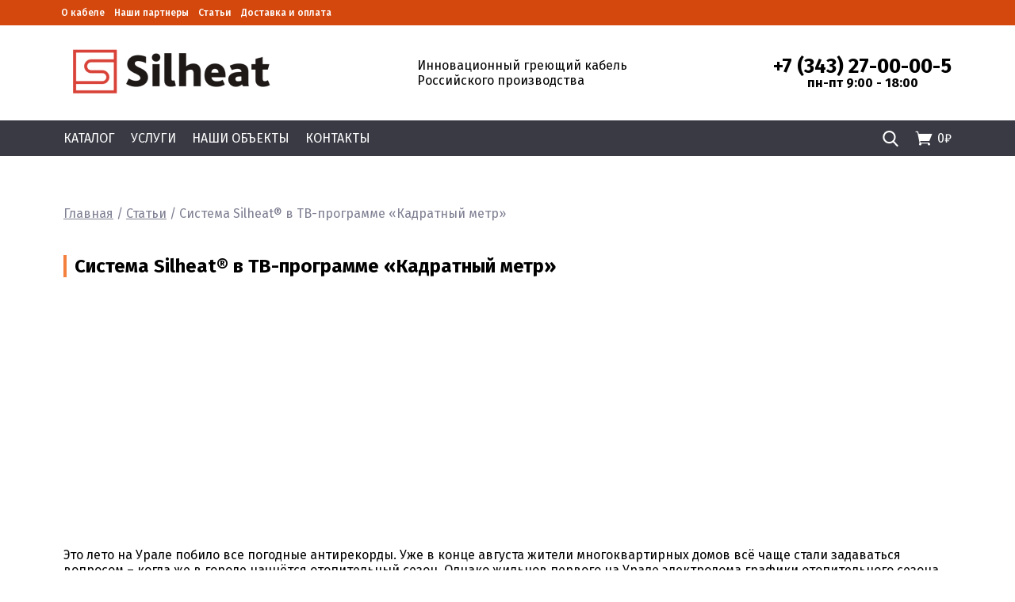

--- FILE ---
content_type: text/html; charset=UTF-8
request_url: https://silheat.ru/statyi/prokabel-v-tv-programme-kadratnyj-metr/
body_size: 9834
content:
<!doctype html>
<html lang="ru-RU">
<head>
	<meta charset="UTF-8">
	<meta name="viewport" content="width=device-width, initial-scale=1">
	<title>Система Silheat® в ТВ-программе «Кадратный метр», проекты комплексного электрообогрева Silheat®, Система Silheat® - SilHeat</title>
	<meta name="description" content="Система Silheat® в ТВ-программе «Кадратный метр», проекты комплексного электрообогрева Silheat®, Система Silheat®">
	<meta name="yandex-verification" content="d182db4d438e2f46" />
	<link rel="profile" href="https://gmpg.org/xfn/11">
	<link rel="preconnect" href="https://fonts.gstatic.com">
	<link href="https://fonts.googleapis.com/css2?family=Fira+Sans:wght@400;500;600;700&display=swap" rel="stylesheet">
	<link rel="stylesheet" href="https://unpkg.com/swiper/swiper-bundle.min.css">
	<link rel="stylesheet" href="https://silheat.ru/wp-content/themes/silheat/icofont/icofont.css">
	<script src="https://unpkg.com/swiper/swiper-bundle.min.js"></script>
	<title>Система Silheat® в ТВ-программе «Кадратный метр» &#8212; SilHeat</title>

	  <meta name='robots' content='max-image-preview:large' />
<link rel='dns-prefetch' href='//s.w.org' />
<link rel="alternate" type="application/rss+xml" title="SilHeat &raquo; Лента" href="https://silheat.ru/feed/" />
<link rel="alternate" type="application/rss+xml" title="SilHeat &raquo; Лента комментариев" href="https://silheat.ru/comments/feed/" />
<script>
window._wpemojiSettings = {"baseUrl":"https:\/\/s.w.org\/images\/core\/emoji\/13.1.0\/72x72\/","ext":".png","svgUrl":"https:\/\/s.w.org\/images\/core\/emoji\/13.1.0\/svg\/","svgExt":".svg","source":{"concatemoji":"https:\/\/silheat.ru\/wp-includes\/js\/wp-emoji-release.min.js?ver=5.9.2"}};
/*! This file is auto-generated */
!function(e,a,t){var n,r,o,i=a.createElement("canvas"),p=i.getContext&&i.getContext("2d");function s(e,t){var a=String.fromCharCode;p.clearRect(0,0,i.width,i.height),p.fillText(a.apply(this,e),0,0);e=i.toDataURL();return p.clearRect(0,0,i.width,i.height),p.fillText(a.apply(this,t),0,0),e===i.toDataURL()}function c(e){var t=a.createElement("script");t.src=e,t.defer=t.type="text/javascript",a.getElementsByTagName("head")[0].appendChild(t)}for(o=Array("flag","emoji"),t.supports={everything:!0,everythingExceptFlag:!0},r=0;r<o.length;r++)t.supports[o[r]]=function(e){if(!p||!p.fillText)return!1;switch(p.textBaseline="top",p.font="600 32px Arial",e){case"flag":return s([127987,65039,8205,9895,65039],[127987,65039,8203,9895,65039])?!1:!s([55356,56826,55356,56819],[55356,56826,8203,55356,56819])&&!s([55356,57332,56128,56423,56128,56418,56128,56421,56128,56430,56128,56423,56128,56447],[55356,57332,8203,56128,56423,8203,56128,56418,8203,56128,56421,8203,56128,56430,8203,56128,56423,8203,56128,56447]);case"emoji":return!s([10084,65039,8205,55357,56613],[10084,65039,8203,55357,56613])}return!1}(o[r]),t.supports.everything=t.supports.everything&&t.supports[o[r]],"flag"!==o[r]&&(t.supports.everythingExceptFlag=t.supports.everythingExceptFlag&&t.supports[o[r]]);t.supports.everythingExceptFlag=t.supports.everythingExceptFlag&&!t.supports.flag,t.DOMReady=!1,t.readyCallback=function(){t.DOMReady=!0},t.supports.everything||(n=function(){t.readyCallback()},a.addEventListener?(a.addEventListener("DOMContentLoaded",n,!1),e.addEventListener("load",n,!1)):(e.attachEvent("onload",n),a.attachEvent("onreadystatechange",function(){"complete"===a.readyState&&t.readyCallback()})),(n=t.source||{}).concatemoji?c(n.concatemoji):n.wpemoji&&n.twemoji&&(c(n.twemoji),c(n.wpemoji)))}(window,document,window._wpemojiSettings);
</script>
<style>
img.wp-smiley,
img.emoji {
	display: inline !important;
	border: none !important;
	box-shadow: none !important;
	height: 1em !important;
	width: 1em !important;
	margin: 0 0.07em !important;
	vertical-align: -0.1em !important;
	background: none !important;
	padding: 0 !important;
}
</style>
	<link rel='stylesheet' id='wp-block-library-css'  href='https://silheat.ru/wp-includes/css/dist/block-library/style.min.css?ver=5.9.2' media='all' />
<link rel='stylesheet' id='premmerce_filter_admin_blocks_style-css'  href='https://silheat.ru/wp-content/plugins/premmerce-woocommerce-product-filter/assets/blocks/style.css?ver=3.7' media='all' />
<link rel='stylesheet' id='wc-block-vendors-style-css'  href='https://silheat.ru/wp-content/plugins/woocommerce/packages/woocommerce-blocks/build/vendors-style.css?ver=4.0.0' media='all' />
<link rel='stylesheet' id='wc-block-style-css'  href='https://silheat.ru/wp-content/plugins/woocommerce/packages/woocommerce-blocks/build/style.css?ver=4.0.0' media='all' />
<style id='global-styles-inline-css'>
body{--wp--preset--color--black: #000000;--wp--preset--color--cyan-bluish-gray: #abb8c3;--wp--preset--color--white: #ffffff;--wp--preset--color--pale-pink: #f78da7;--wp--preset--color--vivid-red: #cf2e2e;--wp--preset--color--luminous-vivid-orange: #ff6900;--wp--preset--color--luminous-vivid-amber: #fcb900;--wp--preset--color--light-green-cyan: #7bdcb5;--wp--preset--color--vivid-green-cyan: #00d084;--wp--preset--color--pale-cyan-blue: #8ed1fc;--wp--preset--color--vivid-cyan-blue: #0693e3;--wp--preset--color--vivid-purple: #9b51e0;--wp--preset--gradient--vivid-cyan-blue-to-vivid-purple: linear-gradient(135deg,rgba(6,147,227,1) 0%,rgb(155,81,224) 100%);--wp--preset--gradient--light-green-cyan-to-vivid-green-cyan: linear-gradient(135deg,rgb(122,220,180) 0%,rgb(0,208,130) 100%);--wp--preset--gradient--luminous-vivid-amber-to-luminous-vivid-orange: linear-gradient(135deg,rgba(252,185,0,1) 0%,rgba(255,105,0,1) 100%);--wp--preset--gradient--luminous-vivid-orange-to-vivid-red: linear-gradient(135deg,rgba(255,105,0,1) 0%,rgb(207,46,46) 100%);--wp--preset--gradient--very-light-gray-to-cyan-bluish-gray: linear-gradient(135deg,rgb(238,238,238) 0%,rgb(169,184,195) 100%);--wp--preset--gradient--cool-to-warm-spectrum: linear-gradient(135deg,rgb(74,234,220) 0%,rgb(151,120,209) 20%,rgb(207,42,186) 40%,rgb(238,44,130) 60%,rgb(251,105,98) 80%,rgb(254,248,76) 100%);--wp--preset--gradient--blush-light-purple: linear-gradient(135deg,rgb(255,206,236) 0%,rgb(152,150,240) 100%);--wp--preset--gradient--blush-bordeaux: linear-gradient(135deg,rgb(254,205,165) 0%,rgb(254,45,45) 50%,rgb(107,0,62) 100%);--wp--preset--gradient--luminous-dusk: linear-gradient(135deg,rgb(255,203,112) 0%,rgb(199,81,192) 50%,rgb(65,88,208) 100%);--wp--preset--gradient--pale-ocean: linear-gradient(135deg,rgb(255,245,203) 0%,rgb(182,227,212) 50%,rgb(51,167,181) 100%);--wp--preset--gradient--electric-grass: linear-gradient(135deg,rgb(202,248,128) 0%,rgb(113,206,126) 100%);--wp--preset--gradient--midnight: linear-gradient(135deg,rgb(2,3,129) 0%,rgb(40,116,252) 100%);--wp--preset--duotone--dark-grayscale: url('#wp-duotone-dark-grayscale');--wp--preset--duotone--grayscale: url('#wp-duotone-grayscale');--wp--preset--duotone--purple-yellow: url('#wp-duotone-purple-yellow');--wp--preset--duotone--blue-red: url('#wp-duotone-blue-red');--wp--preset--duotone--midnight: url('#wp-duotone-midnight');--wp--preset--duotone--magenta-yellow: url('#wp-duotone-magenta-yellow');--wp--preset--duotone--purple-green: url('#wp-duotone-purple-green');--wp--preset--duotone--blue-orange: url('#wp-duotone-blue-orange');--wp--preset--font-size--small: 13px;--wp--preset--font-size--medium: 20px;--wp--preset--font-size--large: 36px;--wp--preset--font-size--x-large: 42px;}.has-black-color{color: var(--wp--preset--color--black) !important;}.has-cyan-bluish-gray-color{color: var(--wp--preset--color--cyan-bluish-gray) !important;}.has-white-color{color: var(--wp--preset--color--white) !important;}.has-pale-pink-color{color: var(--wp--preset--color--pale-pink) !important;}.has-vivid-red-color{color: var(--wp--preset--color--vivid-red) !important;}.has-luminous-vivid-orange-color{color: var(--wp--preset--color--luminous-vivid-orange) !important;}.has-luminous-vivid-amber-color{color: var(--wp--preset--color--luminous-vivid-amber) !important;}.has-light-green-cyan-color{color: var(--wp--preset--color--light-green-cyan) !important;}.has-vivid-green-cyan-color{color: var(--wp--preset--color--vivid-green-cyan) !important;}.has-pale-cyan-blue-color{color: var(--wp--preset--color--pale-cyan-blue) !important;}.has-vivid-cyan-blue-color{color: var(--wp--preset--color--vivid-cyan-blue) !important;}.has-vivid-purple-color{color: var(--wp--preset--color--vivid-purple) !important;}.has-black-background-color{background-color: var(--wp--preset--color--black) !important;}.has-cyan-bluish-gray-background-color{background-color: var(--wp--preset--color--cyan-bluish-gray) !important;}.has-white-background-color{background-color: var(--wp--preset--color--white) !important;}.has-pale-pink-background-color{background-color: var(--wp--preset--color--pale-pink) !important;}.has-vivid-red-background-color{background-color: var(--wp--preset--color--vivid-red) !important;}.has-luminous-vivid-orange-background-color{background-color: var(--wp--preset--color--luminous-vivid-orange) !important;}.has-luminous-vivid-amber-background-color{background-color: var(--wp--preset--color--luminous-vivid-amber) !important;}.has-light-green-cyan-background-color{background-color: var(--wp--preset--color--light-green-cyan) !important;}.has-vivid-green-cyan-background-color{background-color: var(--wp--preset--color--vivid-green-cyan) !important;}.has-pale-cyan-blue-background-color{background-color: var(--wp--preset--color--pale-cyan-blue) !important;}.has-vivid-cyan-blue-background-color{background-color: var(--wp--preset--color--vivid-cyan-blue) !important;}.has-vivid-purple-background-color{background-color: var(--wp--preset--color--vivid-purple) !important;}.has-black-border-color{border-color: var(--wp--preset--color--black) !important;}.has-cyan-bluish-gray-border-color{border-color: var(--wp--preset--color--cyan-bluish-gray) !important;}.has-white-border-color{border-color: var(--wp--preset--color--white) !important;}.has-pale-pink-border-color{border-color: var(--wp--preset--color--pale-pink) !important;}.has-vivid-red-border-color{border-color: var(--wp--preset--color--vivid-red) !important;}.has-luminous-vivid-orange-border-color{border-color: var(--wp--preset--color--luminous-vivid-orange) !important;}.has-luminous-vivid-amber-border-color{border-color: var(--wp--preset--color--luminous-vivid-amber) !important;}.has-light-green-cyan-border-color{border-color: var(--wp--preset--color--light-green-cyan) !important;}.has-vivid-green-cyan-border-color{border-color: var(--wp--preset--color--vivid-green-cyan) !important;}.has-pale-cyan-blue-border-color{border-color: var(--wp--preset--color--pale-cyan-blue) !important;}.has-vivid-cyan-blue-border-color{border-color: var(--wp--preset--color--vivid-cyan-blue) !important;}.has-vivid-purple-border-color{border-color: var(--wp--preset--color--vivid-purple) !important;}.has-vivid-cyan-blue-to-vivid-purple-gradient-background{background: var(--wp--preset--gradient--vivid-cyan-blue-to-vivid-purple) !important;}.has-light-green-cyan-to-vivid-green-cyan-gradient-background{background: var(--wp--preset--gradient--light-green-cyan-to-vivid-green-cyan) !important;}.has-luminous-vivid-amber-to-luminous-vivid-orange-gradient-background{background: var(--wp--preset--gradient--luminous-vivid-amber-to-luminous-vivid-orange) !important;}.has-luminous-vivid-orange-to-vivid-red-gradient-background{background: var(--wp--preset--gradient--luminous-vivid-orange-to-vivid-red) !important;}.has-very-light-gray-to-cyan-bluish-gray-gradient-background{background: var(--wp--preset--gradient--very-light-gray-to-cyan-bluish-gray) !important;}.has-cool-to-warm-spectrum-gradient-background{background: var(--wp--preset--gradient--cool-to-warm-spectrum) !important;}.has-blush-light-purple-gradient-background{background: var(--wp--preset--gradient--blush-light-purple) !important;}.has-blush-bordeaux-gradient-background{background: var(--wp--preset--gradient--blush-bordeaux) !important;}.has-luminous-dusk-gradient-background{background: var(--wp--preset--gradient--luminous-dusk) !important;}.has-pale-ocean-gradient-background{background: var(--wp--preset--gradient--pale-ocean) !important;}.has-electric-grass-gradient-background{background: var(--wp--preset--gradient--electric-grass) !important;}.has-midnight-gradient-background{background: var(--wp--preset--gradient--midnight) !important;}.has-small-font-size{font-size: var(--wp--preset--font-size--small) !important;}.has-medium-font-size{font-size: var(--wp--preset--font-size--medium) !important;}.has-large-font-size{font-size: var(--wp--preset--font-size--large) !important;}.has-x-large-font-size{font-size: var(--wp--preset--font-size--x-large) !important;}
</style>
<link rel='stylesheet' id='woocommerce-layout-css'  href='https://silheat.ru/wp-content/plugins/woocommerce/assets/css/woocommerce-layout.css?ver=4.9.0' media='all' />
<link rel='stylesheet' id='woocommerce-smallscreen-css'  href='https://silheat.ru/wp-content/plugins/woocommerce/assets/css/woocommerce-smallscreen.css?ver=4.9.0' media='only screen and (max-width: 768px)' />
<link rel='stylesheet' id='woocommerce-general-css'  href='https://silheat.ru/wp-content/plugins/woocommerce/assets/css/woocommerce.css?ver=4.9.0' media='all' />
<style id='woocommerce-inline-inline-css'>
.woocommerce form .form-row .required { visibility: visible; }
</style>
<link rel='stylesheet' id='wp-lightbox-2.min.css-css'  href='https://silheat.ru/wp-content/plugins/wp-lightbox-2/styles/lightbox.min.ru_RU.css?ver=1.3.4' media='all' />
<link rel='stylesheet' id='silheat-style-css'  href='https://silheat.ru/wp-content/themes/silheat/style.css?ver=1.0.0' media='all' />
<script src='https://silheat.ru/wp-includes/js/jquery/jquery.min.js?ver=3.6.0' id='jquery-core-js'></script>
<script src='https://silheat.ru/wp-includes/js/jquery/jquery-migrate.min.js?ver=3.3.2' id='jquery-migrate-js'></script>
<link rel="https://api.w.org/" href="https://silheat.ru/wp-json/" /><link rel="alternate" type="application/json" href="https://silheat.ru/wp-json/wp/v2/posts/1359" /><link rel="EditURI" type="application/rsd+xml" title="RSD" href="https://silheat.ru/xmlrpc.php?rsd" />
<link rel="wlwmanifest" type="application/wlwmanifest+xml" href="https://silheat.ru/wp-includes/wlwmanifest.xml" /> 
<meta name="generator" content="WordPress 5.9.2" />
<meta name="generator" content="WooCommerce 4.9.0" />
<link rel="canonical" href="https://silheat.ru/statyi/prokabel-v-tv-programme-kadratnyj-metr/" />
<link rel='shortlink' href='https://silheat.ru/?p=1359' />
<link rel="alternate" type="application/json+oembed" href="https://silheat.ru/wp-json/oembed/1.0/embed?url=https%3A%2F%2Fsilheat.ru%2Fstatyi%2Fprokabel-v-tv-programme-kadratnyj-metr%2F" />
<link rel="alternate" type="text/xml+oembed" href="https://silheat.ru/wp-json/oembed/1.0/embed?url=https%3A%2F%2Fsilheat.ru%2Fstatyi%2Fprokabel-v-tv-programme-kadratnyj-metr%2F&#038;format=xml" />
	<noscript><style>.woocommerce-product-gallery{ opacity: 1 !important; }</style></noscript>
	<link rel="icon" href="https://silheat.ru/wp-content/uploads/2021/03/favicon.ico" sizes="32x32" />
<link rel="icon" href="https://silheat.ru/wp-content/uploads/2021/03/favicon.ico" sizes="192x192" />
<link rel="apple-touch-icon" href="https://silheat.ru/wp-content/uploads/2021/03/favicon.ico" />
<meta name="msapplication-TileImage" content="https://silheat.ru/wp-content/uploads/2021/03/favicon.ico" />
	<script src="https://silheat.ru/wp-content/themes/silheat/js/main.js"></script> 
</head>

<body class="post-template-default single single-post postid-1359 single-format-standard theme-silheat woocommerce-no-js">
<svg xmlns="http://www.w3.org/2000/svg" viewBox="0 0 0 0" width="0" height="0" focusable="false" role="none" style="visibility: hidden; position: absolute; left: -9999px; overflow: hidden;" ><defs><filter id="wp-duotone-dark-grayscale"><feColorMatrix color-interpolation-filters="sRGB" type="matrix" values=" .299 .587 .114 0 0 .299 .587 .114 0 0 .299 .587 .114 0 0 .299 .587 .114 0 0 " /><feComponentTransfer color-interpolation-filters="sRGB" ><feFuncR type="table" tableValues="0 0.49803921568627" /><feFuncG type="table" tableValues="0 0.49803921568627" /><feFuncB type="table" tableValues="0 0.49803921568627" /><feFuncA type="table" tableValues="1 1" /></feComponentTransfer><feComposite in2="SourceGraphic" operator="in" /></filter></defs></svg><svg xmlns="http://www.w3.org/2000/svg" viewBox="0 0 0 0" width="0" height="0" focusable="false" role="none" style="visibility: hidden; position: absolute; left: -9999px; overflow: hidden;" ><defs><filter id="wp-duotone-grayscale"><feColorMatrix color-interpolation-filters="sRGB" type="matrix" values=" .299 .587 .114 0 0 .299 .587 .114 0 0 .299 .587 .114 0 0 .299 .587 .114 0 0 " /><feComponentTransfer color-interpolation-filters="sRGB" ><feFuncR type="table" tableValues="0 1" /><feFuncG type="table" tableValues="0 1" /><feFuncB type="table" tableValues="0 1" /><feFuncA type="table" tableValues="1 1" /></feComponentTransfer><feComposite in2="SourceGraphic" operator="in" /></filter></defs></svg><svg xmlns="http://www.w3.org/2000/svg" viewBox="0 0 0 0" width="0" height="0" focusable="false" role="none" style="visibility: hidden; position: absolute; left: -9999px; overflow: hidden;" ><defs><filter id="wp-duotone-purple-yellow"><feColorMatrix color-interpolation-filters="sRGB" type="matrix" values=" .299 .587 .114 0 0 .299 .587 .114 0 0 .299 .587 .114 0 0 .299 .587 .114 0 0 " /><feComponentTransfer color-interpolation-filters="sRGB" ><feFuncR type="table" tableValues="0.54901960784314 0.98823529411765" /><feFuncG type="table" tableValues="0 1" /><feFuncB type="table" tableValues="0.71764705882353 0.25490196078431" /><feFuncA type="table" tableValues="1 1" /></feComponentTransfer><feComposite in2="SourceGraphic" operator="in" /></filter></defs></svg><svg xmlns="http://www.w3.org/2000/svg" viewBox="0 0 0 0" width="0" height="0" focusable="false" role="none" style="visibility: hidden; position: absolute; left: -9999px; overflow: hidden;" ><defs><filter id="wp-duotone-blue-red"><feColorMatrix color-interpolation-filters="sRGB" type="matrix" values=" .299 .587 .114 0 0 .299 .587 .114 0 0 .299 .587 .114 0 0 .299 .587 .114 0 0 " /><feComponentTransfer color-interpolation-filters="sRGB" ><feFuncR type="table" tableValues="0 1" /><feFuncG type="table" tableValues="0 0.27843137254902" /><feFuncB type="table" tableValues="0.5921568627451 0.27843137254902" /><feFuncA type="table" tableValues="1 1" /></feComponentTransfer><feComposite in2="SourceGraphic" operator="in" /></filter></defs></svg><svg xmlns="http://www.w3.org/2000/svg" viewBox="0 0 0 0" width="0" height="0" focusable="false" role="none" style="visibility: hidden; position: absolute; left: -9999px; overflow: hidden;" ><defs><filter id="wp-duotone-midnight"><feColorMatrix color-interpolation-filters="sRGB" type="matrix" values=" .299 .587 .114 0 0 .299 .587 .114 0 0 .299 .587 .114 0 0 .299 .587 .114 0 0 " /><feComponentTransfer color-interpolation-filters="sRGB" ><feFuncR type="table" tableValues="0 0" /><feFuncG type="table" tableValues="0 0.64705882352941" /><feFuncB type="table" tableValues="0 1" /><feFuncA type="table" tableValues="1 1" /></feComponentTransfer><feComposite in2="SourceGraphic" operator="in" /></filter></defs></svg><svg xmlns="http://www.w3.org/2000/svg" viewBox="0 0 0 0" width="0" height="0" focusable="false" role="none" style="visibility: hidden; position: absolute; left: -9999px; overflow: hidden;" ><defs><filter id="wp-duotone-magenta-yellow"><feColorMatrix color-interpolation-filters="sRGB" type="matrix" values=" .299 .587 .114 0 0 .299 .587 .114 0 0 .299 .587 .114 0 0 .299 .587 .114 0 0 " /><feComponentTransfer color-interpolation-filters="sRGB" ><feFuncR type="table" tableValues="0.78039215686275 1" /><feFuncG type="table" tableValues="0 0.94901960784314" /><feFuncB type="table" tableValues="0.35294117647059 0.47058823529412" /><feFuncA type="table" tableValues="1 1" /></feComponentTransfer><feComposite in2="SourceGraphic" operator="in" /></filter></defs></svg><svg xmlns="http://www.w3.org/2000/svg" viewBox="0 0 0 0" width="0" height="0" focusable="false" role="none" style="visibility: hidden; position: absolute; left: -9999px; overflow: hidden;" ><defs><filter id="wp-duotone-purple-green"><feColorMatrix color-interpolation-filters="sRGB" type="matrix" values=" .299 .587 .114 0 0 .299 .587 .114 0 0 .299 .587 .114 0 0 .299 .587 .114 0 0 " /><feComponentTransfer color-interpolation-filters="sRGB" ><feFuncR type="table" tableValues="0.65098039215686 0.40392156862745" /><feFuncG type="table" tableValues="0 1" /><feFuncB type="table" tableValues="0.44705882352941 0.4" /><feFuncA type="table" tableValues="1 1" /></feComponentTransfer><feComposite in2="SourceGraphic" operator="in" /></filter></defs></svg><svg xmlns="http://www.w3.org/2000/svg" viewBox="0 0 0 0" width="0" height="0" focusable="false" role="none" style="visibility: hidden; position: absolute; left: -9999px; overflow: hidden;" ><defs><filter id="wp-duotone-blue-orange"><feColorMatrix color-interpolation-filters="sRGB" type="matrix" values=" .299 .587 .114 0 0 .299 .587 .114 0 0 .299 .587 .114 0 0 .299 .587 .114 0 0 " /><feComponentTransfer color-interpolation-filters="sRGB" ><feFuncR type="table" tableValues="0.098039215686275 1" /><feFuncG type="table" tableValues="0 0.66274509803922" /><feFuncB type="table" tableValues="0.84705882352941 0.41960784313725" /><feFuncA type="table" tableValues="1 1" /></feComponentTransfer><feComposite in2="SourceGraphic" operator="in" /></filter></defs></svg><header class='header'>
	
    <div class="topHeader">
	    <div class="container">
            <ul class="topMenu"><li id="menu-item-2786" class="menu-item menu-item-type-post_type menu-item-object-page menu-item-2786"><a href="https://silheat.ru/o-kabele-silheat/">О кабеле</a></li>
<li id="menu-item-2787" class="menu-item menu-item-type-post_type menu-item-object-page menu-item-2787"><a href="https://silheat.ru/partners/">Наши партнеры</a></li>
<li id="menu-item-2835" class="menu-item menu-item-type-taxonomy menu-item-object-category current-post-ancestor current-menu-parent current-post-parent menu-item-2835"><a href="https://silheat.ru/statyi/">Статьи</a></li>
<li id="menu-item-2789" class="menu-item menu-item-type-taxonomy menu-item-object-category menu-item-2789"><a href="https://silheat.ru/dostavkaioplata/">Доставка и оплата</a></li>
</ul>		</div>
    </div>
 
    <div class="middleHeader">
        <div class="container">
            <div class="middleHeaderContent">
                <div class="logo">
                    <a href="/">
                        <img src="https://silheat.ru/wp-content/themes/silheat/img/logo_white.png "/>
                    </a>
                </div>
                <div class="desc">
                    Инновационный греющий кабель Российского производства
                </div>
                <div class="contacts">
                    <a href="tel:73432700005">+7 (343) 27-00-00-5</a>
                    <div class="time">пн-пт 9:00 - 18:00</div>
                </div>
            </div>
        </div>
    </div>
    <div class="menuBack">
        <div class="container">
            <div class="fullMenu">
                <ul class="mainMenu"><li id="menu-item-44" class="menu-item menu-item-type-post_type menu-item-object-page menu-item-44"><a href="https://silheat.ru/catalog/">Каталог</a></li>
<li id="menu-item-48" class="menu-item menu-item-type-taxonomy menu-item-object-category menu-item-48"><a href="https://silheat.ru/service/">Услуги</a></li>
<li id="menu-item-47" class="menu-item menu-item-type-taxonomy menu-item-object-category menu-item-47"><a href="https://silheat.ru/our-works/">Наши объекты</a></li>
<li id="menu-item-62" class="menu-item menu-item-type-post_type menu-item-object-page menu-item-62"><a href="https://silheat.ru/contacts/">Контакты</a></li>
</ul>                <div class="fullRightMenu">
                    <a href="/?s=кабель&post_type=product"><img src="https://silheat.ru/wp-content/themes/silheat/img/search-ico.png"></a>
                    <a href="/cart/" id="cartHead"><i class="icofont-shopping-cart"></i><span class="total"><span class="woocommerce-Price-amount amount"><bdi>0<span class="woocommerce-Price-currencySymbol">&#8381;</span></bdi></span><span></a>
                </div>
				
            </div>
        </div>
    </div>
				
  </header>
<main>
	<div class="container">		<div class="breadcrumbs"><a href="https://silheat.ru">Главная</a> / <a href="https://silheat.ru/statyi/" rel="category tag">Статьи</a> / Система Silheat® в ТВ-программе «Кадратный метр»</div><div class="post">
				<h1>Система Silheat® в ТВ-программе «Кадратный метр»				</h1>
			
<figure class="wp-block-embed is-type-video is-provider-youtube wp-block-embed-youtube wp-embed-aspect-16-9 wp-has-aspect-ratio"><div class="wp-block-embed__wrapper">
<iframe title="Системы электрообогрева Silheat" width="500" height="281" src="https://www.youtube.com/embed/m28qDmeKN4A?feature=oembed" frameborder="0" allow="accelerometer; autoplay; clipboard-write; encrypted-media; gyroscope; picture-in-picture" allowfullscreen></iframe>
</div></figure>



<p>Это лето на Урале побило все погодные антирекорды. Уже в конце августа жители многоквартирных домов всё чаще стали задаваться вопросом – когда же в городе начнётся отопительный сезон. Однако жильцов первого на Урале электродома графики отопительного сезона не интересуют уже третий год. Зимой и летом теплом в доме управляют сами жители. Проведённый среди них опрос показал, что новая идея пришлась людям по душе и по карману. По данным управляющей компании коммунальные платежи по строке «отопление» в электродоме в среднем на 25% ниже, чем в домах с классической системой отопления.</p>



<figure class="wp-block-image size-large"><img loading="lazy" width="100" height="100" src="https://silheat.ru/wp-content/uploads/2021/03/138.jpg" alt="" class="wp-image-1591"/></figure>



<p><strong>Лариса Каржавина,&nbsp;маркетолог</strong></p>



<p>На вопрос: какую квартиру вы бы предпочли – с системой электрообогрева или стандартную?, – 93% опрошенных ответили: с системой «тёплый пол». Система «тёплый пол» позволяет экономить не только деньги, но и квадратные метры. Благодаря тому, что в таких квартирах нет радиаторов, возле окна вполне возможно разместить небольшую тумбочку или шкаф. Второй подобный проект электродома сейчас как раз в стадии реализации. Перед тем, как смонтировать систему, специалисты её спроектировали, высчитав оптимальный шаг укладки кабеля для эффективной теплоотдачи в каждом помещении.&nbsp;</p>



<figure class="wp-block-image size-large"><img loading="lazy" width="100" height="100" src="https://silheat.ru/wp-content/uploads/2021/03/139.jpg" alt="" class="wp-image-1592"/></figure>



<p><strong>Владислав Сильницкий,&nbsp;руководитель проектов комплексного электрообогрева Silheat®</strong></p>



<p>На стадии проектирования закладывается нагревательная система и ведется точный расчет на каждую квартиру с учётом теплоизоляции дома и квартир. Радиаторная система отопления, применяющаяся в большинстве жилых домов, работает по принципу круговорота тепла в пространстве: тёплые массы поднимаются вверх. Именно поэтому в квартирах с обычными батареями даже в отопительный сезон пол всегда прохладный. Кроме того, вместе с теплым воздухом вверх поднимается и пыль. При системе электрообогрева идёт равномерное необходимое для здоровья человека распределения температуры в помещении – снизу теплее – сверху прохладнее. Но системы тёплых полов разные. Между собой они отличаются наполнением – то есть кабелем, который прокладывается в системе.</p>



<p><strong>Владислав Сильницкий,&nbsp;руководитель проектов комплексного электрообогрева Silheat®</strong></p>



<p>Обычная система кабельного электрообогрева в данном помещении, где установлена мягкая мебель, может просто перегреться и перегореть. Здесь это в принципе исключается, можно поставить мебель в любом месте и кабель не перегреется и никогда не сгорит. Секрет в составе защитной оболочки. Кремнийорганическая резиновая изоляция – это силикон, который не высыхает, не растрескивается и не покрывается коррозией, и не изменяет своих свойств даже под бетонной стяжкой. Монтаж самой системы происходит во всех жилых квартирах, а также в подъезде. Здесь, наряду с инновационной системой тёплых полов, прокладывают и силовой кабель для подачи электричества в будущий электродом. И силовой кабель также является инновационной разработкой.</p>



<p><strong>Владислав Сильницкий,&nbsp;руководитель проектов комплексного электрообогрева Silheat®</strong></p>



<p>Его очень легко разделывать, можно буквально в ручную. Позволяет без применения инструмента его разделать, и легко смонтировать за короткий период времени. Простота монтажа электрической системы обогрева позволяет использовать её практически в любом помещении. Этот храмовый комплекс в районе Академический построили в красивом, но разделённой рекой Патрушихой месте. Именно поэтому здесь отказались от традиционного решения вопроса отопления и решили применить систему тёплых полов. Благодаря тому, что прокладка кабеля и заливка стяжки прошли быстро, подключить систему и прогреть помещение удалось в короткие сроки. Именно поэтому, не дожидаясь официального открытия, храм уже начал принимать первых прихожан.</p>



<p><strong>Система&nbsp;Silheat® произведена в России.</strong></p>



<p>Источник: http://www.metrtv.ru/articles/building_tech/8816</p>
				</div>
			
	</main>

	</div>
</main>
	<footer class="footer">
		<div class="container">
            <div class="footerLeft">
                <div><a href="/privacy-policy/">SILHEAT</a></div>
                <div class="marginBottom">Шейнкмана, 120 (главный офис продаж)</div>
                <div>Телефон: <a href="tel:73432700005">+7 (343) 27 00005</a></div>
                <div class="marginBottom">E-mail: <a href="mailto:silheat@inbox.ru">silheat@inbox.ru</a></div>
                <div><a class="policyLink" href="/privacy-policy/">Политика обработки персональных данных</a></div>
            </div>
			<div class="footerRight">
				<a href="https://www.instagram.com/silheat2013"><i class="icofont-instagram"></i></a>
				<a href="https://www.youtube.com/channel/UC6qeX6wYw5fE1aUq8H5piow"><i class="icofont-youtube-play"></i></a>
				<a href="https://www.facebook.com/silheat2013"><i class="icofont-facebook"></i></a>
				<a href="https://vk.com/silheat2020"><i class="icofont-vk"></i></a>
			</div>
		</div>
	</footer>
</div>

	<script type="text/javascript">
		(function () {
			var c = document.body.className;
			c = c.replace(/woocommerce-no-js/, 'woocommerce-js');
			document.body.className = c;
		})()
	</script>
	<script src='https://silheat.ru/wp-content/plugins/woocommerce/assets/js/jquery-blockui/jquery.blockUI.min.js?ver=2.70' id='jquery-blockui-js'></script>
<script id='wc-add-to-cart-js-extra'>
var wc_add_to_cart_params = {"ajax_url":"\/wp-admin\/admin-ajax.php","wc_ajax_url":"\/?wc-ajax=%%endpoint%%","i18n_view_cart":"\u041f\u0440\u043e\u0441\u043c\u043e\u0442\u0440 \u043a\u043e\u0440\u0437\u0438\u043d\u044b","cart_url":"https:\/\/silheat.ru\/cart\/","is_cart":"","cart_redirect_after_add":"no"};
</script>
<script src='https://silheat.ru/wp-content/plugins/woocommerce/assets/js/frontend/add-to-cart.min.js?ver=4.9.0' id='wc-add-to-cart-js'></script>
<script src='https://silheat.ru/wp-content/plugins/woocommerce/assets/js/js-cookie/js.cookie.min.js?ver=2.1.4' id='js-cookie-js'></script>
<script id='woocommerce-js-extra'>
var woocommerce_params = {"ajax_url":"\/wp-admin\/admin-ajax.php","wc_ajax_url":"\/?wc-ajax=%%endpoint%%"};
</script>
<script src='https://silheat.ru/wp-content/plugins/woocommerce/assets/js/frontend/woocommerce.min.js?ver=4.9.0' id='woocommerce-js'></script>
<script id='wc-cart-fragments-js-extra'>
var wc_cart_fragments_params = {"ajax_url":"\/wp-admin\/admin-ajax.php","wc_ajax_url":"\/?wc-ajax=%%endpoint%%","cart_hash_key":"wc_cart_hash_f2817a198791a22c48e963420d31325e","fragment_name":"wc_fragments_f2817a198791a22c48e963420d31325e","request_timeout":"5000"};
</script>
<script src='https://silheat.ru/wp-content/plugins/woocommerce/assets/js/frontend/cart-fragments.min.js?ver=4.9.0' id='wc-cart-fragments-js'></script>
<script id='wp-jquery-lightbox-js-extra'>
var JQLBSettings = {"fitToScreen":"1","resizeSpeed":"400","displayDownloadLink":"0","navbarOnTop":"0","loopImages":"","resizeCenter":"","marginSize":"0","linkTarget":"","help":"","prevLinkTitle":"previous image","nextLinkTitle":"next image","prevLinkText":"\u00ab Previous","nextLinkText":"Next \u00bb","closeTitle":"close image gallery","image":"Image ","of":" of ","download":"Download","jqlb_overlay_opacity":"50","jqlb_overlay_color":"#000000","jqlb_overlay_close":"1","jqlb_border_width":"10","jqlb_border_color":"#ffffff","jqlb_border_radius":"0","jqlb_image_info_background_transparency":"100","jqlb_image_info_bg_color":"#ffffff","jqlb_image_info_text_color":"#000000","jqlb_image_info_text_fontsize":"10","jqlb_show_text_for_image":"1","jqlb_next_image_title":"next image","jqlb_previous_image_title":"previous image","jqlb_next_button_image":"https:\/\/silheat.ru\/wp-content\/plugins\/wp-lightbox-2\/styles\/images\/ru_RU\/next.gif","jqlb_previous_button_image":"https:\/\/silheat.ru\/wp-content\/plugins\/wp-lightbox-2\/styles\/images\/ru_RU\/prev.gif","jqlb_maximum_width":"","jqlb_maximum_height":"","jqlb_show_close_button":"1","jqlb_close_image_title":"close image gallery","jqlb_close_image_max_heght":"22","jqlb_image_for_close_lightbox":"https:\/\/silheat.ru\/wp-content\/plugins\/wp-lightbox-2\/styles\/images\/ru_RU\/closelabel.gif","jqlb_keyboard_navigation":"1","jqlb_popup_size_fix":"0"};
</script>
<script src='https://silheat.ru/wp-content/plugins/wp-lightbox-2/js/dist/wp-lightbox-2.min.js?ver=1.3.4.1' id='wp-jquery-lightbox-js'></script>
<script src='https://silheat.ru/wp-content/themes/silheat/js/navigation.js?ver=1.0.0' id='silheat-navigation-js'></script>
<div class="modal requestModal">
	<div class="modalContent">
		<div class="modalTitle">
			Отправить заявку
		</div>
		<div class="close">X</div>
		<form class="requestForm" enctype="multipart/form-data">
			<div class="requestFormRow">
				<label>Имя</label>
				<input type="text" name="name" placeholder="" required>
			</div>
			<div class="requestFormRow">
				<label>Электронная почта</label>
				<input type="email" name="email" placeholder="" required>
			</div>
			<div class="requestFormRow">
				<label>Сообщения</label>
				<textarea name='message' rows="12"></textarea>
			</div>
			<div class="requestFormRow">
				<label>Файл</label>
				<input type="file" name="fileFF" id="file" class="">
			</div>
			<div class="requestBottom">
				<label>
					<input type="checkbox" name="agree" value='true' required>
					Согласен с правилами предоставления информации
				</label>
				<button type="submit">Отправить заявку</button>
			</div>
			<div class="result">
			</div>	
		</form>
	</div>
</div>
<!-- Yandex.Metrika counter -->
<script type="text/javascript" >
   (function(m,e,t,r,i,k,a){m[i]=m[i]||function(){(m[i].a=m[i].a||[]).push(arguments)};
   m[i].l=1*new Date();k=e.createElement(t),a=e.getElementsByTagName(t)[0],k.async=1,k.src=r,a.parentNode.insertBefore(k,a)})
   (window, document, "script", "https://mc.yandex.ru/metrika/tag.js", "ym");

   ym(60923137, "init", {
        clickmap:true,
        trackLinks:true,
        accurateTrackBounce:true,
        webvisor:true
   });
</script>
<noscript><div><img src="https://mc.yandex.ru/watch/60923137" style="position:absolute; left:-9999px;" alt="" /></div></noscript>
<!-- /Yandex.Metrika counter -->
</body>
</html>


--- FILE ---
content_type: text/css
request_url: https://silheat.ru/wp-content/themes/silheat/style.css?ver=1.0.0
body_size: 7362
content:
/*!
Theme Name: silheat
Theme URI: http://underscores.me/
Author: Underscores.me
Author URI: http://underscores.me/
Description: Description
Version: 1.0.0
Tested up to: 5.4
Requires PHP: 5.6
License: GNU General Public License v2 or later
License URI: LICENSE
Text Domain: silheat
Tags: custom-background, custom-logo, custom-menu, featured-images, threaded-comments, translation-ready

This theme, like WordPress, is licensed under the GPL.
Use it to make something cool, have fun, and share what you've learned.

silheat is based on Underscores https://underscores.me/, (C) 2012-2020 Automattic, Inc.
Underscores is distributed under the terms of the GNU GPL v2 or later.

Normalizing styles have been helped along thanks to the fine work of
Nicolas Gallagher and Jonathan Neal https://necolas.github.io/normalize.css/
*/

#customer_details .col-1{
	float: unset;
	width: 100%;
	max-width: 575px;
}

#customer_details h3 {
	margin-top: 0px;
}

#customer_details .col-2{
	float: unset;
	width: 100%;
	max-width: 575px;
}

#ship-to-different-address{
	display: none;
}
*{
	margin:0px;
	padding:0px;
	box-sizing: border-box;
	font-family: 'Fira Sans', sans-serif;
	font-size:16px;
}
html{
	height: 100%;
}
body{
	display: flex;
	flex-direction: column;
	height:100%;
}

body.fixed{
	overflow: hidden;
}

main{
	flex: 1 0 auto;
}

.container{
	max-width:1150px;
	margin:0 auto;
	padding:0 15px;
}

h1 {
    font-weight: bold;
    font-size: 24px;
    border-left: 4px solid #F4803E;
    margin: 40px 0 40px 0px;
	padding-left: 10px;
}

.upsells h2{
	font-weight: bold;
    font-size: 20px;
	line-height: 26px;
	margin-top: 40px;
	margin-bottom:30px;
    padding-left: 10px;
}

h3{
	font-weight: bold;
    font-size: 18px;
    border-left: 4px solid #F4803E;
	margin-top: 50px;
	margin-bottom:40px;
    padding-left: 10px;font-style: normal;
	line-height: 22px;
}

h3.fullTitle {
	border:unset;
	padding:12px 15px 13px;
	border-radius: 5px;
	color:#fff;
}

h3.fullTitle.black {
	background:#2B2B2D;
}

h3.fullTitle.orange {
	background:#F4803E;
}

h4{
	font-weight: bold;
	font-size: 24px;
	border-left: 4px solid #F4803E;
	margin-top: 50px;
	color: #fff;
	padding-left:10px;
}

.post ul{
	margin-top:10px;
	margin-bottom: 10px;
	margin-left: 20px;
}

.post ul li{
	margin-bottom: 5px;
}

.post p{
	margin-bottom: 10px;
}
.woocommerce div.product p.price ins, .woocommerce div.product span.price ins {
	text-decoration: none;
}

.woocommerce span.onsale {
	 min-height: unset;
    min-width: unset;
    padding: 5px;
    font-weight: 700;
    position: absolute;
    text-align: center;
    line-height: 18px;
    padding-right: 5px;
    padding-left: 5px;
    left: 3px;
    top: 3px;
    margin: 0;
    border-radius: 20px;
    background-color: #e04510;
    color: #fff;
    font-size: 12px;
    z-index: 9;
    text-transform: uppercase;
}

.showSidebar{
	display: none;
	width: fit-content;
	width: -moz-fit-content;
	text-align: center;
    background: #F4803E;
    border-radius: 5px;
    line-height: 38px;
    text-transform: uppercase;
    margin-top: 10px;
	margin-bottom: 10px;
	padding-left: 10px;
	padding-right: 10px;
	font-weight: bold;
	color:#fff;
	margin-left: auto;
	margin-right: auto;
}

.middleHeaderContent {
	height: 120px;
	display: flex;
	align-items: center;
}

.middleHeaderContent .desc {
	margin:0 auto;
	font-style: normal;
	font-weight: 400;
	font-size: 16px;
	line-height: 19px;
	color: #000000;
	max-width: 270px;
}

.middleHeaderContent .contacts {
	display: block;
}

.middleHeaderContent .contacts > * {
	display: block;
}

.middleHeaderContent .contacts > a {
	font-style: normal;
	font-weight: 700;
	font-size: 26px;
	line-height: 26px;
	display: flex;
	align-items: center;
	color: #000000;
	text-decoration: none;
	text-align: right;
}

.middleHeaderContent .contacts .time {
	font-weight: 700;
	font-size: 16px;
	line-height: 16px;
	color: #000000;
	text-align: center;
}

.topHeader {
	background: #D4480D;
}

.topHeader .topMenu {
	list-style: none;
	display: flex;
	align-items: center;
	margin-left: -9px;
}

.topHeader .topMenu li a {
	font-style: normal;
	font-weight: 500;
	font-size: 12px;
	line-height: 14px;
	padding:9px 6px;
	color:#FFFFFF;
	text-decoration: none;
	list-style: none;
	display: block;
}

.topHeader .topMenu li a:hover {
	text-decoration: underline;
}

.fullRightMenu, .footerRight{
	display: flex;
	align-items: center;
}

.fullRightMenu a, .fullRightMenu > img, .footerRight a, .footerRight > img{
	margin-left:20px;
	display: block;
}
.fullRightMenu  img, .footerRight img{
	display: block;
}

.fullRightMenu a, .footerRight a{
	text-decoration:none;
	color:#fff;
}

.footerRight a:nth-last-child(-n+4) i{
	width: 20px;
	height: 20px;
	font-size: 20px;
}

.menuBack{
	background-color: #393A44;
}

#cartHead {
	display: flex;
	align-items: center;
}

#cartHead i{
	height: 24px;
	font-size: 24px;
	margin-right: 5px;
}

#cartHeader span{
	font-size: 24px;
}

.menuBack.fixed{
	position: fixed;
	left:0;
	right: 0;
	top:0;
	z-index: 1000;
}

.fullMenu {
	display: flex;
	align-items: center;
}

.topMenu {

}

.mainMenu{
	display: flex;
	margin-right: auto;
	margin-left: -10px;
}

.mainMenu a{
	text-decoration:none;
	color:#fff;
	display: block;
	line-height: 45px;
	text-align: center;
    color: #fff;
    text-transform: uppercase;
	padding-left: 10px;
	padding-right: 10px;
}

.mainMenu li{
	width: auto;
	list-style: none;
}

.mainMenu li:hover{
	background-color: #37373A;
}

.header .swiper {
    width: 100%;
    height: 410px;
}

.slideHead .slideHeadTitle{
    font-weight: bold;
    font-size: 42px;
    color: #2B2B2D;
	line-height: 52px;
	padding-top: 64px;
}

.slideHead .slideHeadTitle div{
	color: #F4803E;
	font-size: 42px;
	line-height: 52px;
}

.slideHead .slideHeadDesc{
	margin: 12px 0px 35px;
	width: 400px;
	color: #000000;
	font-weight: 700;

}

.getRequest{
	background: linear-gradient(180deg, #F48440 0%, #C34E07 100%);
    border-radius: 4px;
    width: 210px;
    height: 45px;
    display: inline-block;
    font-style: normal;
    font-weight: normal;
    font-size: 14px;
    line-height: 45px;
    text-transform: uppercase;
    text-align: center;
    letter-spacing: 1px;
    color: #F3F3F3;
    text-decoration: none;
	cursor:pointer;
}

.slideHead{
	display: flex;
}

.slideHeadRight img{
	display: block;
	width:100%;
	height: auto;
}

main{
	padding-top: 60px;
    padding-bottom: 30px;
}

.formButtonBlock{
	background-image: url(/wp-content/themes/silheat/img/form-bg.png);
	text-align: center;
	padding-top:40px;
	padding-bottom:40px;
	margin-top: 65px;
	margin-left:-100px;
	margin-right:-100px;
	padding-left:100px;
	padding-right:100px;
}

.formButtonBlock p{
	font-style: normal;
    font-weight: bold;
    font-size: 18px;
    line-height: 23px;
    text-align: center;
    color: #F3F3F3;
    margin: 0px 0 18px 0;
}

.aboutBlock{
	margin-top:62px;
	background: #35373E;
	color: #fff;
	margin-left:-100px;
	margin-right:-100px;
	padding-left:100px;
	padding-right:100px;
	padding-bottom:70px;
	padding-top:1px;
}

.aboutBlock .swiper{
	width:100%;
	height:300px;
}

.aboutPhotos{
	display: flex;
	justify-content: space-between;
	padding:0px 30px;
}

.aboutPhotos img{
	display: block;
	height: auto;
	border-radius:4px;
}

.aboutBlock p{
	font-size: 16px;
	margin: 20px 0 30px 0px;
	color:#fff;
}

.aboutCable .aboutCableSpec{
	display: flex;
	flex-wrap: wrap;
	justify-content: space-between;
}

.aboutCable .aboutCableSpec .specItem{
	background: #F4803E;
	border-radius: 5px;
	margin-bottom:35px;
	width: 350px;
	height: 190px;
	color:#fff;
	padding:20px 30px;
}

.searchform{
	display: flex;
}

.searchform input[name=s]{
	flex-grow: 1;
	padding:10px 10px;
	outline: none;
	background-color: #fafafa;
	border: 1px solid #c7c7c7;
	border-radius: 5px;
}

.searchform input[name=s]:focus{
	background-color: #fff;
}

.searchform button{
	display: flex;
	align-items: center;
	padding-left:20px;
	padding-right:20px;
	outline: none;
	margin-left:5px;
	background-color: #F4803E;
	border:unset;
	border-radius: 5px;
}

.aboutCable .aboutCableSpec .specItem:last-child a{
	display: flex;
	align-items: center;
	justify-content: center;
	height: 100%;
	width: 100%;
	text-decoration: none;
	color:#fff;
}

.aboutCable .aboutCableSpec .specItem:last-child a span{
	margin-right: 5px;
}

.specItem .specItemTitle{
	font-weight: bold;
    font-size: 16px;
	line-height: 30px;
	display: flex;
	align-items: center;
	padding-bottom: 20px;
	border-bottom: 1px solid #fff;
}

.specItem .specItemTitle span{
	margin-left:5px;
}

.specItem .specItemDesc{
	font-size: 12px;
    color: #fff;
	line-height: 15px;
	margin-top:20px;
}

.footer {
	background-color: #2B2B2D;
    padding: 15px 0px;
}

.footer > div{
	display: flex;
    justify-content: space-between;
    align-items: center;
}

.footer .footerLeft div, .footer .footerLeft a {
	font-style: normal;
	font-weight: 700;
	font-size: 14px;
	line-height: 17px;
	color: #FFFFFF;
	text-decoration: none;
}

.footer .footerLeft a.policyLink {
	text-decoration: underline;
}

.footer .footerLeft a.policyLink:hover {
	text-decoration: none;
}

.footer .footerLeft div.marginBottom {
	margin-bottom: 17px;;
}

.modal{
	display: none;
	justify-content: center;
	align-items: center;
	background-color: rgba(0, 0, 0, .7);
	left:0;
	right:0;
	top:0;
	bottom:0;
	position: fixed;
	z-index:1000;
}

.modal.active{
	display: flex;
}

.modal .modalContent{
	padding:20px;
	background-color: #fff;
	border:1px solid #F4803E;
	border-radius: 4px;
	position: relative;
	max-width: 480px;
}

.modal .modalContent .close{
	background-color: #F4803E;
    color: #ffffff;
    top: -17px;
    right: -20px;
    position: absolute;
    font-size: 22px;
    cursor: pointer;
    padding: 5px 12px;
    border-radius: 50px;
    font-weight: 500;
    border: 2px solid #F4803E;
}

.requestForm button{
	background: linear-gradient(180deg, #F48440 0%, #C34E07 100%);
    border-radius: 4px;
    width: 210px;
    height: 45px;
    display: inline-block;
    font-style: normal;
    font-weight: normal;
    font-size: 14px;
    line-height: 42px;
    text-transform: uppercase;
    text-align: center;
    letter-spacing: 1px;
    color: #F3F3F3;
	text-decoration: none;
	border: none;
	outline: none;
	padding-top: 2px;
	cursor: pointer;
}

.modal .modalTitle{
	font-size: 24px;
    text-align: center;
	margin-bottom: 15px;
	font-weight: 500;
}

.requestForm label{
	font-size: 14px;
	color: #9F9F9F;
	margin-bottom:10px;
}

.requestForm{
	display: flex;
	flex-wrap: wrap;
}
.requestForm .requestFormRow:nth-child(1){
	margin-right: 6%;
}

.requestForm .requestFormRow:nth-child(1), .requestForm .requestFormRow:nth-child(2){
	width: 47%;
}

.requestForm .requestFormRow{
	display: flex;
	width:100%;
	flex-wrap: wrap;
	margin-top:10px;
}

.requestForm .requestFormRow textarea{
	width:100%;
}

.requestForm .requestBottom{
    display: flex;
    justify-content: space-between;
    margin-top: 15px;
}

.requestForm .requestBottom label{
	font-size: 12px;
	max-width: 47%;
}

.requestForm .requestBottom input[type=checkbox]{
	margin-right: 5px;
}

.requestForm .requestFormRow input, .requestForm textarea{
	border: 1px solid #9D9D9D;
    box-sizing: border-box;
	border-radius: 4px;
	padding:5px 8px;
	font-size: 14px;
	width: 100%;
}

.result{
	margin-top: 10px;
    font-size: 14px;
}

.result.success{
	color: #20a707
}

.result.failure{
	color: #ec2424;
}

.linksBlock{
	background:url('/wp-content/themes/silheat/img/bottons-bg.png') no-repeat center;
	margin-left: -100px;
    margin-right: -100px;
    padding-left: 100px;
	padding-right: 100px;
	display: flex;
	justify-content: space-between;
	padding-top:50px;
	padding-bottom:50px;
}

.linksBlock  > a{
	display: flex;
	color:#fff;
	text-decoration: none;
	width: 350px;
	background: #35373E;
	justify-content: center;
	align-items: center;
	line-height:85px;
	font-weight: bold;
}

.linksBlock  > a > span{
	margin-right:30px;
}

.contacts{
	display: flex;
}

.contacts br{
	display: none;
}

.contacts .contactsLeft{
	max-width:320px;
	padding-right:30px;
	border-right: 1px solid #C4C4C4;
	vertical-align: top;
}

.contacts .contactsLeft p.city{
	color: #35373E;
	margin: 10px 0 20px 0;
	line-height: 24px;
	font-weight: bold;
	
}
.contacts .contactsLeft p.row{
    color: #35373E;
    margin: 20px 0;
}

.contacts .contactsLeft p.row img{
	margin-right:10px;
	vertical-align: top;
}

.contacts .contactsRight{
	max-width:460px;
	margin-left:100px;
}

.partners{
	margin-top:40px;
	background:url('/wp-content/themes/silheat/img/partners-bg.png') no-repeat center;
	margin-left: -100px;
    margin-right: -100px;
    padding-left: 100px;
	padding-right: 100px;
	padding-top:10px;
	padding-bottom:25px;
}

.partners .partnersBottom{
	margin-top:20px;
	display: flex;
}

.partners .partnersBottom > div{
	width:33.333%;
}

.partners .partnersBottom > div:first-child{
	padding-right:80px;
}

.partners p strong{
	font-weight: 500;
}

.partners p{
	line-height: 24px;
}

.partners .partnersBottom > div:nth-child(2){
	padding-left:40px;
}

.partners .partnersBottom > div:last-child{
	padding-left:60px;
}

.articles{
	display: flex;
	flex-wrap:wrap;
}

.articles .article{
	width:350px;
	max-height:195px;
	border-radius: 6px;
	overflow: hidden;
	margin-bottom:20px;
	margin-right:calc((100% - (350px * 3))/2);
}

@media (min-width:1080px){
	.articles .article:nth-child(3n + 3){
		margin-right:0px;
	}
}

.articles .article img{
	width:100%;
	height: auto;
}

.archive-description {
	margin-bottom: 20px;
}
.services{
	display: flex;
	flex-wrap: wrap;
}

.services .service{
	height: 130px;
    width: 209px;
    background: rgba(53, 55, 62, 0.85);
	border-radius: 5px;
	margin-right:calc((100% - 209px * 5)/4);
	margin-bottom:15px;
	border-radius: 5px;
	overflow: hidden;
}

.postsSlider.last {
	margin-bottom: 30px;
}

.postsSlider .swiper-wrapper {
	max-height: 195px;
	margin-bottom: 50px;
}

.postsSlider .swiper-button-prev, .postsSlider .swiper-button-next {
	bottom: 0px;
	top: unset!important;
	left: unset!important;
	margin-top: 0px;
	width: 20px;
	height: 25px;
	padding-bottom: 5px;
}

.postsSlider .swiper-button-next {
	margin-top: 0px;
	right: 0px;
}

.postsSlider .swiper-button-prev {
	right: 29px;
}

.postsSlider .swiper-button-prev:after, .postsSlider .swiper-button-next:after {
	content: '';
	height: 100%;
	width: 100%;
	position: relative;
	background-size: 100%;
	background-position: center;
}

.postsSlider .swiper-button-prev:after {
	background-image: url('/wp-content/themes/silheat/img/slider_orange_left.svg');
	border-radius: 50%;
}

.postsSlider .swiper-button-next:after {
	background-image: url('/wp-content/themes/silheat/img/slider_orange_right.svg');
	border-radius: 50%;
}

.postsSlider .swiper-button-next:hover:after, .postsSlider .swiper-button-prev:hover:after {
	box-shadow: 0px 4px 4px rgba(0, 0, 0, 0.25);
}

.postsSlider  .swiper-slide img {
	display: block;
	max-width: 100%;
	height: auto;
	margin: 0 auto;
	border-radius: 5px;
}

h1.error {
	text-align: center;
	margin-bottom: 30px;
	font-size: 42px;
	line-height: 50px;
	border-left: unset;
}

.errorText {
	text-align: center;
	font-size: 20px;
	line-height: 26px;
}

.wp-block-table {
	margin: 15px 0px;
}
.wp-block-table td {
	padding: 10px;
}

@media (max-width:1320px){
	.partners{
		margin-left: 0px;
		margin-right: 0px;
		padding-left:15px;
		padding-right:15px;
		
	}
}
@media(min-width:1151px){
	.services .service:nth-child(5n + 5){
		margin-right:0px;
	}
}

@media (max-width:1150px){
	.services .service{
		margin-right:calc((100% - 209px * 4)/3);
	}
	.partners{
		margin-left:-15px;
		margin-right: -15px;
	}

}

@media (min-width:1150px){
	.services .service:nth-child(5n + 5){
		margin-right: 0px;
	}
}

@media (min-width:877px) and (max-width:1150px){
	.services .service:nth-child(4n + 4){
		margin-right: 0px;
	}
}

@media (max-width:877px){
	.services .service{
		margin-right:calc((100% - 3*209px)/2);
	}

	.middleHeaderContent .desc {
		display: none;
	}

	.middleHeaderContent .contacts {
		margin-left: auto;
	}
}

@media (min-width:650px) and (max-width:877px){
	.services .service:nth-child(3n + 3){
		margin-right: 0px;
	}
}

@media (max-width:650px){
	.postsSlider h3 {
		margin-top: 20px;
		margin-bottom: 20px;
	}

	.partners{
		background-size: cover;
	}

	.partners p{
		font-size: 14px;
	}

	.services{
		justify-content: space-between;
	}

	.services .service{
		margin-right:0px;
		max-width: 49%;
	}
}

.services .service a{
	display: block;
	width:100%;
	height: 100%;
	position: relative;
	color: #fff;
}

.services .service a img{
	width:100%;
	height: 100%;
}

.services .service a > p{
    position: absolute;
    top: 10px;
	left: 10px;
	bottom: 0px;
	right:10px;
	color: #fff;
    font-weight: bold;
    text-decoration: none;
    line-height: 22px;
}

.services .service a .serviceBack{
	position: absolute;
    left: 0;
    right: 0;
    top: 0;
    bottom: 0;
    background: rgba(53, 55, 62, 0.85);
}

/* wooc */
.products{
	clear:both;
}

.products.columns-5{
	display: flex;
	flex-wrap: wrap;
}

.products.columns-5  .product{
	width:160px;
	margin-right:calc((100% - (160px * 5))/4);
	overflow: hidden;
	margin-bottom:20px;
	padding-bottom:48px;
	position: relative;
}



.categoryBigDesc .bigDescTitle{
	background: #393A44;
    border-radius: 5px;
    font-weight: bold;
    font-size: 24px;
    line-height: 74px;
    padding: 0 25px 0 25px;
    color: #F3F3F3;
	margin: 25px 0 25px 0px;
}

.bigDescInfo{
	display: flex;
}


.bigDescInfo > div:first-child img{
	display: block;
	margin-right: 25px;
	max-width: unset;
}

.bigDescLeft{
	display: flex;
	width: 100%;
	flex-wrap: wrap;
}

.bigDescLeft .bigDescLinks{
	width: 100%;
    display: flex;
    align-items: center;
}

.bigDescLeft .bigDescLinks > a{
	margin-right:20px;
	color:#F4803E;
	font-weight: 700;
}

.bigDescLeft .bigDescLinks > a:hover{
	text-decoration: none;
}
.bigDescLeftText{
	display: flex;
	width: 100%;
	justify-content:space-between;
}

.bigDescLeftText > div{
	width:48%
}

.sliderCategories.swiper{
	width:100%;
	height: 130px;
}

.sliderCategories .swiper-slide a{
	display: block;
    width: 100%;
    height: 100%;
    position: relative;
    color: #fff;
	border-radius: 5px;
	overflow: hidden;
}

.sliderCategories .swiper-slide img{
	display: block;
}
.sliderCategories .swiper-slide a p{
    position: absolute;
    top: 10px;
    left: 10px;
    bottom: 0px;
    right: 10px;
    color: #fff;
    font-weight: bold;
    text-decoration: none;
    line-height: 22px;

}

:root {
    --swiper-navigation-size: 16px;
}

:root {
    --swiper-theme-color:#7E7F92;;
}

.sliderHead{
	display: flex;
    align-items: center;
    justify-content: space-between;
	margin-bottom: 10px;
}

.sliderNavs{
	display: flex;
    align-items: baseline;
}

.sliderNavs a{
    color: #7E7F92;
}

.sliderNavs a:hover{
	text-decoration: none;
}

.sliderNavs .swiper-button-next, .sliderNavs .swiper-button-prev {
	position: static;
	margin-left:20px;
}

.woocommerce-loop-product__title{
	color: #000;
    text-decoration: none;
	font-size: 14px;
	line-height: 17px;
	font-weight: bold;
	padding-left:10px;
	padding-right: 10px;
	padding-bottom: 15px;
}

.woocommerce-LoopProduct-link {
	text-decoration: none;
    display: flex;
    position: relative;
    flex-direction: column;
	justify-content: space-between;
	height: 100%;
}

.woocommerce-LoopProduct-link .price{
	margin-top:auto;
}

.products .product{
	color: #35373E;
    background: #fff;
    border: 1px solid #E8E8E8;
    box-sizing: border-box;
    border-radius: 5px;
}

.products .product .productDetail{
	display: block;
	width: 100%;
	text-decoration: none;
	text-align: center;
	background: #F4803E;
    border-radius: 0px 0px 5px 5px;
	line-height: 38px;
	text-transform: uppercase;
	margin-top:10px;
	color:#fff;
	font-size: 16px;
	position:absolute;
	left:0px;
	right:0px;
	bottom:0px;
}

.products .product .productDetail:hover{
	text-decoration: none;
	color:#fff;
}

.products .product .price{
	display: block;
    padding-left: 10px;
	font-size: 14px;
}

.woocommerce nav.woocommerce-pagination {
	margin-top:10px;
}

.breadcrumbs{
	color: #7E7F92;
	line-height: 25px;
	font-size: 16px;
}

.breadcrumbs a {
	color: #7E7F92;
	line-height: 25px;
	font-size: 16px;
}

.woocommerce-breadcrumb , .woocommerce-breadcrumb a{
	color: #7E7F92;
	line-height: 25px;
	font-size: 16px;
}

h1.product_title.entry-title{
	font-weight: bold;
    font-size: 40px;
    color: #393A44;
    border: none;
    padding: 0;
    margin-bottom: 30px;
}


.woocommerce div.product div.images .woocommerce-product-gallery__image--placeholder {
	border:none
}

.woocommerce div.product {
	display: flex;
	justify-content: space-between;
	flex-wrap: wrap;
}

.woocommerce div.product .prodDescription{
	width:100%;	
	line-height: 25px;
	order:3;
}

.upsells{
	order:4;
	width: 100%;
}

.opros{
	color: #F4803E;
	font-weight: 700;
}
.woocommerce div.product h1{
	width: 100%;
}
.woocommerce #content div.product div.images, .woocommerce div.product div.images, .woocommerce-page #content div.product div.images, .woocommerce-page div.product div.images {
	float:none;
	order:2;
}


.woocommerce #content div.product div.summary, .woocommerce div.product div.summary, .woocommerce-page #content div.product div.summary, .woocommerce-page div.product div.summary {
	float:none;
	order:1;
	width:50%;
}

.productAttrs{
	display: flex;
	flex-wrap: wrap;
}

.productAttrs .productAttr{
	width: 32%;
	margin-right: 2%;
	margin-bottom:30px;
}
@media (min-width:1051px){
	.productAttrs .productAttr:nth-child(3n+3){
		margin-right: 0px;
	}
}

@media (max-width:1050px){
	.productAttrs .productAttr{
		width: 48%;
		margin-right: 4%;
		margin-bottom:15px;
	}
	
	.productAttrs .productAttr:nth-child(2n+2){

		margin-right: 0px;
	}
}

.productAttrLabel{
	display: block;
    font-size: 14px;
    color: #979797;
    margin-bottom: 5px;
}

.productAttrValue{
	display: block;
    font-size: 22px;
    color: #000000;
}

h1.big{
	font-weight: bold;
    font-size: 40px;
    color: #393A44;
    border: none;
    padding: 0;
    margin-bottom: 30px;
}

.mainCats{
	display: flex;
	flex-wrap: wrap;
}

.mainCatsItem{
	width: 210px;
    height: 100%;
    position: relative;
    color: #fff;
    display: block;
	margin-right:calc((100% - 5*210px)/4);
	border-radius: 5px;
	overflow: hidden;
	margin-bottom: 20px;
}

@media (max-width:1150px){
	.mainCatsItem{
		margin-right:calc((100% - 4*210px)/3);
	}
}

@media (min-width:1150px){
	.mainCats .mainCatsItem:nth-child(5n + 5){
		margin-right: 0px;
	}
}

@media (min-width:877px) and (max-width:1150px){
	.mainCats .mainCatsItem:nth-child(4n + 4){
		margin-right: 0px;
	}
}

@media (max-width:877px){
	.mainCatsItem{
		margin-right:calc((100% - 3*210px)/2);
	}
}

@media (min-width:650px) and (max-width:877px){
	.mainCats .mainCatsItem:nth-child(3n + 3){
		margin-right: 0px;
	}
}

.mainCatsItem img{
	display: block;
}

.mainCatsItem p {
	position: absolute;
    top: 10px;
    left: 10px;
    bottom: 0px;
    right: 10px;
    color: #fff;
    font-weight: bold;
    text-decoration: none;
    line-height: 22px;
}

.woocommerce nav.woocommerce-pagination ul li a, .woocommerce nav.woocommerce-pagination ul li span {
	width:32px;
	color:#F4803E;
}


.woocommerce nav.woocommerce-pagination ul li a:focus, .woocommerce nav.woocommerce-pagination ul li a:hover, .woocommerce nav.woocommerce-pagination ul li span.current {
    background: #F4803E;
    color: #fff;
}

.woocommerce div.product form.cart {
	display: flex;
	align-items: center;
}

.woocommerce div.product form.cart > .price{
	margin-right: 5px;
	color: #393A44;

}

.woocommerce div.product form.cart > .price .woocommerce-Price-amount > bdi{
    font-size: 28px;
    line-height: 32px;
	font-weight: bold;
}

.woocommerce div.product form.cart > .price .woocommerce-Price-amount > bdi .woocommerce-Price-currencySymbol{
	font-size: 28px;
    line-height: 32px;
	font-weight: bold;
}
.woocommerce div.product form.cart .button {
	float:none;
	background-color:#F4803E;
}

.woocommerce .quantity .qty {
    width: 50px;
    text-align: center;
    padding-top: 4px;
    padding-bottom: 3px;
    font-size: 20px;
}


.woocommerce #respond input#submit.alt, .woocommerce a.button.alt, .woocommerce button.button.alt, .woocommerce input.button.alt {
    background-color: #F4803E;
    color: #fff;
    -webkit-font-smoothing: antialiased;
}

.woocommerce #respond input#submit.alt:hover, .woocommerce a.button.alt:hover, .woocommerce button.button.alt:hover, .woocommerce input.button.alt:hover {
	background-color: #F4803E;
    color: #fff;
	opacity: 0.9;
}

.woocommerce form .form-row input.input-text, .woocommerce form .form-row textarea {
	padding:5px;
}

.woocommerce div.product p.price, .woocommerce div.product span.price{
	color: #393A44;
	font-weight: bold;
}

.fullWindow{
	clear: both;
	display:flex;
	justify-content: space-between;
	align-items: flex-start;
}

.entry-summary div.product p.price del, .entry-summary div.product span.price del {
	font-size: 28px!important;
}

.fullWindow aside{
	width:22%;
	background: #fafafa;
	border: 1px solid rgba(0,0,0,0.07);
	box-shadow: 0 3px 8px -4px rgb(0 0 0 / 10%);
	height: fit-content;
	height: -moz-fit-content; 
	padding:0px 10px; 
}

.fullWindow .products{
	width:100%;
}

.fullWindow aside + .products {
	width:75%;
}

.pc-range-slider__control .ui-slider-range {
	background-color: #0a0;
}

.filter__checkgroup-count{
	display: none;
}

aside  .button-filter-submit{
	display: block!important;
	width: fit-content!important;
	width: -moz-fit-content!important;
	margin-left: auto!important;
	margin-right: auto!important;
	color:#fff!important;
	background-color: #F4803E!important;
}

.filter--style-premmerce .filter__title {
    font-size: 14px;
}

.filter__checkgroup-link{
	display:flex;
	align-items: center!important;
}

.filter--style-premmerce .filter__checkgroup-check {
	top:unset;
	margin-right: 2px!important;
}

.bigDescInfo.custom{
	width:100%;
	flex-wrap: wrap;
	gap: 20px;
	align-items: flex-start;
}

.bigDescImgs{
	width: calc(50% - 10px);
	display: flex;
	gap: 20px;
	flex-wrap: wrap;
	align-items: flex-start;
}

.bigDescImgs img{
	display: block;
	max-width: calc(50% - 10px);
	height: auto;
	margin-right: 0px!important;
	border-radius: 5px;
}

.bigDescLeft.custom{
	width:calc(50% - 10px);
}

.bigDescBottom > a {
	font-style: normal;
	font-weight: 400;
	font-size: 10px;
	line-height: 12px;
	display: flex;
	align-items: center;
	color: #000000;
	flex-direction: column ;
	text-decoration: none;
	margin-left: 15px;
}

.bigDescBottom > a > span{
	font-style: normal;
	font-weight: 400;
	font-size: 12px;
	line-height: 14px;
	color: #000000;
}

.bigDescBottom > a:hover {
	text-decoration: underline;
}

.bigDescBottom > a > img {
	display: block;
	margin-bottom: 15px;
}

.bigDescLeft ul{
	list-style: disc;
	padding-left:20px;
}

.bigDescLeft ul li{
	margin-bottom: 10px;
	align-items: center;
	font-style: normal;
	font-weight: 400;
	font-size: 15px;
	line-height: 18px;
}

.bigDescLeft ul li span{
	font-style: inherit;
	font-weight: inherit;
	font-size: inherit;
	line-height: inherit;
}

@media (max-width:1421px){
	.aboutBlock{
		padding-left:0px;
		padding-right: 0px;
		margin-right: 0px;
		margin-left:0px;
	}

	.aboutBlock p {
		margin-left:30px;

	}

	.aboutBlock h4 {
		margin-left:30px;
	}

	.formButtonBlock{
		margin-left: 0px;
		margin-right: 0px;
		padding-left: 0px;
		padding-right: 0px;
	}

	.linksBlock{
		margin-left: 0px;
		margin-right: 0px;
		padding-left: 0px;
		padding-right: 0px;
	}
}

@media (max-width:1141px){
	.header .swiper {
		height: auto;
	}
	.slideHead {
		display: flex;
		height: 100%;
	}
	.slideHeadRight{
		display: flex;
		align-items: flex-end;
		height: 100%;
	}

	.aboutBlock{
		margin-right:-15px;
		margin-left:-15px;
	}

	.formButtonBlock{
		margin-left: -15px;
		margin-right: -15px;
	}

	.linksBlock{
		margin-left: -15px;
		margin-right: -15px;
		justify-content: space-around;
	    padding-left: 15px;
		padding-right: 15px;
	}

	.linksBlock > a{
		width:32%;
	}

	.aboutCable .aboutCableSpec {
		justify-content: center;
	}

	.aboutCable .aboutCableSpec .specItem {
		margin-right: 20px;
	}

	.aboutCable .aboutCableSpec .specItem:nth-child(even){
		margin-right: 0px;
	}
}

@media (max-width:1080px){
	.mainMenu{
		flex-wrap: wrap;
	}

	.mainMenu li a{
		padding-right:10px;
		padding-left:10px;
	}
	.articles{
		flex-wrap: wrap;
	}

	.articles .article {
		margin-right: calc((100% - (350px * 2)));
	}

	.sliderNavs .swiper-button-next, .sliderNavs .swiper-button-prev {
		display: none;
	}

	.sliderCategories.swiper {
		height: auto;
	}
	.sliderCategories .swiper-wrapper{
		display: flex;
		flex-wrap: wrap;
	}

	.sliderCategories .swiper-wrapper .swiper-slide{
		width: 210px;
		margin-right:calc((100% - (210px * 4))/3);
		margin-bottom: 20px;
	}
}

@media(min-width:736px) and (max-width:1080px){
	.articles .article:nth-child(2n +2) {
		margin-right: 0px;
	}
	
}

@media(min-width:881px){
	.sliderCategories .swiper-wrapper .swiper-slide:nth-child(4n+4){
		margin-right: 0px;
	}
}

@media (max-width:935px){
	.aboutBlock .swiper {
		height: auto;
	}

	.aboutPhotos img {
		display: block;
		max-width:32%;
		height:auto
	}
	.aboutBlock{
		padding-bottom: 20px;
	}
}

@media (max-width:880px){
	.sliderCategories .swiper-wrapper .swiper-slide{
		width: 210px;
		margin-right:calc((100% - (210px * 3))/2);
	}

	.contacts{
		flex-direction: column;
	}

	.contacts .contactsLeft {
		margin-left:auto;
		border-right: unset;
		margin-right: auto;
		padding-right: 0px;
	}

	.contacts  .contactsRight{
		margin-left:auto;
		margin-right: auto;
		margin-top:20px;
	}
}

@media(min-width:650px) and (max-width:880px){
	.sliderCategories .swiper-wrapper .swiper-slide:nth-child(3n+3){
		margin-right: 0px;
	}
}

.term-description {
	margin-bottom: 10px;
}

@media (max-width:851px){
	.bigDescLeftText > div{
		width:100%;
	}

	.bigDescLeftText .leftText {
		margin-bottom: 10px;
	}

	.bigDescLeftText{
		flex-direction: column;
		width: 100%;
	}

	.partnersBottom{
		flex-wrap: wrap;
	}

	.partners .partnersBottom > div:first-child {
		width: 100%;
		padding-right: 0px;
		margin-bottom: 20px;
	}

	.partners {
		padding-top: 20px;
		padding-bottom: 20px;
	}
	.partners .partnersBottom > div:nth-child(2){
		margin-right: 30px;
	}

	.partners .partnersBottom > div:nth-child(2),.partners .partnersBottom > div:nth-child(3) {
		padding-left:0px;
		width: unset;
	}
}


@media (max-width:801px){
	.header .swiper {
		display: none;
	}
	main {
		padding-top: 0px;
		padding-bottom: 20px;
	}
	.woocommerce-breadcrumb, .breadcrumbs{
		margin-top:20px!important;
	}

	.woocommerce #content div.product div.images, .woocommerce div.product div.images, .woocommerce-page #content div.product div.images, .woocommerce-page div.product div.images {
		order:1;
	}
	.woocommerce #content div.product div.summary, .woocommerce div.product div.summary, .woocommerce-page #content div.product div.summary, .woocommerce-page div.product div.summary {
		order:2;
	}
}
@media (max-width:770px){
	.woocommerce #content div.product div.summary, .woocommerce div.product div.summary, .woocommerce-page #content div.product div.summary, .woocommerce-page div.product div.summary {
		width:100%;
	}
}
@media (max-width:736px){
	.articles{
		flex-wrap: wrap;
	}

	.articles .article{
		margin-left:auto;
		margin-right: auto;
		margin-bottom: 20px;
		width: 350px;
		max-width: 100%;
	}
	.aboutCable .aboutCableSpec .specItem{
		margin-right: 0px;
	}

	.bigDescImg{
		display:  none;
	}

	.bigDescLinks{
		margin-top:15px;
	}
	.bigDescLeft .bigDescLinks {
		flex-wrap: wrap;
	}

	.bigDescLeft .bigDescLinks > a {
		margin-bottom: 10px;
	}
}

@media (max-width:701px){
	.aboutPhotos{
		flex-direction: column;
		align-items: center;
	}

	.aboutPhotos img{
		margin-bottom:15px;
		max-width: 100%;
	}

	.aboutBlock{
		padding-bottom: 0px;
	}

	.linksBlock {
		padding-top: 10px;
		padding-bottom: 10px;
		flex-direction: column;
	}

	.linksBlock > a > span {
		margin-right: 10px;
	}

	.linksBlock > a {
		max-width: 300px;
		margin-left: auto;
		margin-right: auto;
		margin-bottom: 10px;
		line-height: 1;
		height: 40px;
		width: 100%;
	}

	
	.linksBlock > a > img{
		height:12px;
	}

	.container {
		padding:0 10px;
	}

	.bigDescLeft.custom {
		width: 100%;
	}

	.bigDescImgs{
		width: 100%;
		justify-content: space-between;
		margin-bottom: 20px;
		flex-direction: row;
	}

	.bigDescInfo > div img {
		display: block;
		margin-right: 0px;
		max-width: unset;
		width: 47%;
		margin-bottom: 0px!important;
	}
}

@media (max-width:650px){

	.middleHeaderContent {
		height: 90px;
	}

	.middleHeaderContent .logo {
		width: 133.5px;
		margin-right: 5px;
	}

	.middleHeaderContent .contacts > a {
		font-size: 18px;
		line-height: 18px;
	}

	.fullRightMenu a:first-child {
		margin-left: 10px;
	}

	.fullRightMenu a:first-child img{
		width: 15px;
		height: auto;
	}

	#cartHead .woocommerce-Price-amount > bdi, #cartHead .woocommerce-Price-amount > bdi > span {
		font-size: 13px;
	}

	#cartHead {
		margin-left: 15px;
	}

	#cartHead i {
		font-size: 18px;
		height: 18px;
	}

	.middleHeaderContent .contacts .time {
		font-size: 13px;
		line-height: 13px;
	}

	.sliderCategories .swiper-wrapper .swiper-slide:nth-child(2n+2){
		margin-right: 0px;
	}

	.sliderCategories .swiper-wrapper .swiper-slide{
		max-width: 210px;
		width: 48%;
		margin-right: auto;
		margin-bottom: 20px;
	}

	.mainCats{
		justify-content: space-between;
	}

	.mainCats .mainCatsItem{
		margin-right:0px;
		max-width: 49%;
	}
	.mainMenu li a {
		font-size: 13px;
		padding-right: 5px;
		padding-left: 5px
	}

	.topHeader .topMenu li a {
		font-size: 11px;
	}
}

@media (max-width:601px){
	.categoryBigDesc .bigDescTitle {
		font-size: 16px;
		line-height: 60px;
		padding: 0 10px 0 10px;
	}
	.formButtonBlock{
		margin-top:30px;
	}
}

@media (max-width:501px){
	* {
		font-size: 14px;
	}
	.mainMenu, .topMenu {
		margin-left: 0px!important;
	}

	.topHeader .topMenu {
		min-width: 100%;
	}

	.topHeader .topMenu li a {
		text-align: center;
	}

	.fullMenu {
		overflow-x: auto;
		min-width: 100%;
	}

	.sliderHead{
		flex-wrap: wrap;
	}

	.sliderNavs{
		width: 100%;
		justify-content: flex-end;
		margin-bottom: 10px;
	}

	.contacts .contactsLeft {
		margin-left: 0px;
	}

	.footer > div {
		flex-wrap: wrap;
		justify-content: space-around;
	}

	.mainMenu a {
		font-size: 14px;
	}

	.partners {
		margin-left:-10px;
		margin-right: -10px;
	}

	.topHeader{
		flex-wrap: wrap;
		justify-content: space-around;
	}
	
	.rightHead a, .rightHead > img, .footerRight a, .footerRight > img {
		margin-right: 10px;
		margin-left: 10px;
	}
	
	.logoHead{
		margin-bottom: 5px;
	}

	.formButtonBlock{
		padding-left: 10px;
		padding-right: 10px;
		padding-top: 20px;
		padding-bottom: 20px;
	}

	.formButtonBlock{
		margin-left:-10px;
		margin-right:-10px;
	}

	.linksBlock{
		margin-left:-10px;
		margin-right: -10px;
	}

	.aboutBlock {
		margin-right: -10px;
		margin-left: -10px;
	}

	h1 {
		padding-left: 5px;
		font-size: 20px;
		margin-top: 25px;
		margin-bottom: 25px;
	}

	h1.product_title.entry-title {
		font-size: 24px;
		margin-bottom: 10px;
	}
}

.woocommerce-product-details__short-description ul, .prodDescription ul {
	list-style: inside;
	margin-bottom: 10px;
}

.nav-links a {
	color:#000000;
}

@media (max-width:480px) {
	footer .footerRight {
		margin-top: 10px;
	}
}

@media (max-width:401px){

	.partners {
		margin-left:-5px;
		margin-right: -5px;
	}

	.footer > div{
		padding: 0px;
	}

	.fullRightMenu a:first-child {
		display: none;
	}

	.container {
		padding: 0 5px;
	}

	h3 {
		margin-top: 30px;
		margin-bottom: 20px;
	}

}

@media (min-width:1101px){
	.products.columns-5 .product:nth-child(5n + 5){
		margin-right:0px;
	}
}

@media (max-width:1101px){
	.products.columns-5  .product{
		margin-right:calc((100% - (160px * 4))/3);
	}
}

@media (min-width:901px) and (max-width:1101px){
	.products.columns-5 .product:nth-child(4n + 4){
		margin-right:0px;
	}
}

@media (max-width:900px){
	.products.columns-5  .product{
		margin-right:calc((100% - (160px * 3))/2);
	}
	.fullWindow aside {
		width:27%;
	}

	.fullWindow aside + .products {
		width: 70%;
	}
}

@media (min-width:500px) and (max-width:1101px){
	body:not(.home) .products.columns-5 .product:nth-child(3n + 3){
		margin-right:0px;
	}
}

@media (min-width:500px) and (max-width: 900px) {
	 body.home .products.columns-5 .product:nth-child(3n + 3){
		margin-right: 0px!important;
	}
}

@media (max-width:721px){
	.fullWindow{
		flex-wrap: wrap;
	}

	.fullWindow aside{
		display: none;
		width: 100%;
		margin-bottom: 10px;
	}

	.fullWindow aside.active{
		display: block;
	}

	.fullWindow aside + .products{
		width: 100%;
	}

	.showSidebar{
		display: block;
	}
}

@media (min-width:300px) and (max-width:500px){

	.products.columns-5{
		justify-content: center;
	}

	.products.columns-5  .product{
		margin-right:30px;
	}

	.products.columns-5  .product:last-child{
		margin-right: 0px;
	}

	.products.columns-5 .product:nth-child(even){
		margin-right:0px;
	}
}

.cart-subtotal{
	display: none!important;
}

.cart_totals h2{
	margin-bottom: 10px;
}

.menu-item-45 > a{
	color:#F4803E!important;
}

.partners{
	display: flex;
	flex-wrap: wrap;
}

.partners h3{
	width: 100%;
}

.partners p{
	width: 24%;
	margin-right: 1%;
	margin-top: 20px;
}
.partners p:nth-child(3n + 3){
	width:50%;
}
.partners p:nth-child(3n + 4){
	margin-right: 0px;
}